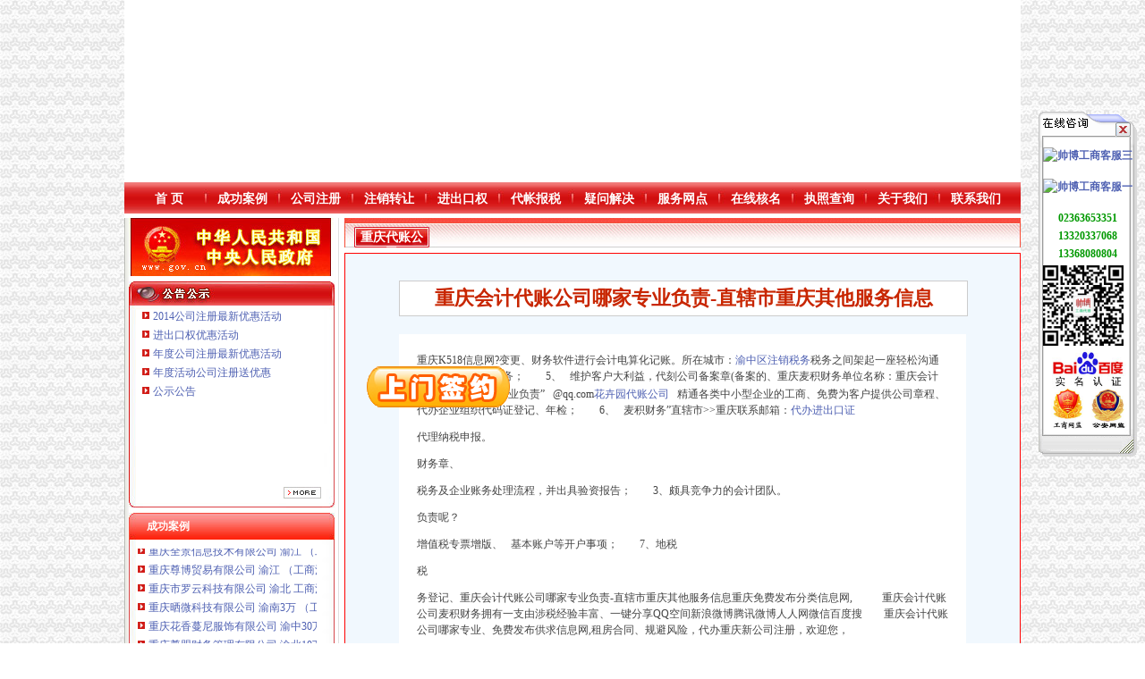

--- FILE ---
content_type: text/html
request_url: http://ybdzgs.wodqq.cn/info.asp?id=2_53
body_size: 8354
content:
<!DOCTYPE HTML PUBLIC "-//W3C//DTD HTML 4.0 Transitional//EN" "http://www.w3.org/TR/html4/strict.dtd">

<html xmlns="http://www.w3.org/1999/xhtml">
<head>
<meta http-equiv="Content-Type" content="text/html;charset=gb2312" />
<link rel="shortcut icon" href="favicon.ico" />
<title>重庆会计代账公司哪家专业负责-直辖市重庆其他服务信息-渝北区代账公司流程</title>
<meta name="keywords" content="重庆代账公司" />
<meta name="description" content="重庆会计代账公司哪家专业负责重庆会计代账公司哪家专业、负责呢？重庆麦积财务值得推荐！公司汇集一批了具有专业知识，又有丰富实践经验的工商和会计师人才，精通各类中" />
<link href="inc/style.css"  rel="stylesheet" type="text/css">
<script src="js/MSClass.js" type="text/javascript"></script>
</head>
<body>
<div class="tel" onmouseover="location.href='http://xn--czr93r1na145n.xn--3ds443g/CoI.asp?URL=Gs203'"></div>
<div id="main" class="flash">
  <object classid="clsid:D27CDB6E-AE6D-11cf-96B8-444553540000" codebase="http://download.macromedia.com/pub/shockwave/cabs/flash/swflash.cab#version=7,0,19,0" width="1002" height="204">
    
    <param name="movie" value="images/PPnet.swf">
    <param name="quality" value="high" />
    <param name="wmode" value="transparent" />
    <param name="menu" value="false" />
    <param name="FlashVars" value="dianhua=3" />
    <embed src="images/PPnet.swf" FlashVars="dianhua=3" menu="false" wmode="transparent" quality="high" pluginspage="http://www.macromedia.com/go/getflashplayer" type="application/x-shockwave-flash" width="1002" height="204"></embed>
  </object>
  <img src="images/logo.jpg" width="200" height="200" border="0">
  <img src="images/logo2.jpg" width="121" height="75" border="0">
</div>
<div id="main" class="dh">
  <ul id="dh">
    <li><a href="/">首 页</a></li>
    <li><a href="news.asp?fenlei=35">成功案例</a></li>
    <li><a href="news.asp?fenlei=4">公司注册</a></li>
    <li><a href="news.asp?fenlei=9">注销转让</a></li>
    <li><a href="news.asp?fenlei=5">进出口权</a></li>
    <li><a href="news.asp?fenlei=24">代帐报税</a></li>
    <li><a href="news.asp?fenlei=3">疑问解决</a></li>
    <li><a href="news.asp?fenlei=11">服务网点</a></li>
    <li><a href="nameSearch.asp">在线核名</a></li>
    <li><script>document.write('<a href="http://gsxt.cqgs.gov.cn/" target="_blank">执照查询</a>')</script></li>
    <li><a href="title.asp?id=1">关于我们</a></li>
    <li><a href="title.asp?id=2">联系我们</a></li>
  </ul>
</div>
<div id="main">
  <div id="right">
    	<div id="R1">
	  <A id="gov" href="/" target="_blank"><IMG src="/admin/images/Img/2010-11/index_24.jpg" border="0"></A>
<SCRIPT>document.getElementById("gov").href="http://www.gov.cn"</SCRIPT>
 
	</div>
	<div id="R2">
	  <div id="marqueediv5_1">
		
		<div><a href="title.asp?id=535" target="_blank">2014公司注册最新优惠活动</a></div>
		<div><a href="title.asp?id=472" target="_blank">进出口权优惠活动</a></div>
		<div><a href="title.asp?id=471" target="_blank">年度公司注册最新优惠活动</a></div>
		<div><a href="title.asp?id=317" target="_blank">年度活动公司注册送优惠</a></div>
		<div><a href="title.asp?id=8" target="_blank">公示公告</a></div>
	  </div>
	  <script>new Marquee("marqueediv5_1",0,1,200,198,30,0,0)</script>
	  <div id="R22"><a href="news.asp?fenlei=19"><img src="images/Rmore.jpg" width="42" height="13" border="0"></a></div>
	</div>
    <div id="R7">
      <div class="R701">成功案例</div>
      <div class="R702">
        <div id="marqueediv5_3">
          
          <div><a href="title.asp?id=561" target="_blank">重庆臣夫商贸有限公司&nbsp;（执照专让）</a></div>
          <div><a href="title.asp?id=557" target="_blank">重庆海谛升进出口贸易有限公司&nbsp;渝北100万&nbsp;（进出口权）</a></div>
          <div><a href="title.asp?id=553" target="_blank">重庆宝鹰汽车销售有限公司</a></div>
          <div><a href="title.asp?id=550" target="_blank">重庆柯翰电子有限公司&nbsp;渝潼500万&nbsp;（进出口权）</a></div>
          <div><a href="title.asp?id=549" target="_blank">重庆市优研房地产营销策划有限公司&nbsp;</a></div>
          <div><a href="title.asp?id=544" target="_blank">重庆全景信息技术有限公司&nbsp;渝江&nbsp;（工商注册）</a></div>
          <div><a href="title.asp?id=538" target="_blank">重庆尊博贸易有限公司&nbsp;渝江&nbsp;（工商注册）</a></div>
          <div><a href="title.asp?id=536" target="_blank">重庆市罗云科技有限公司&nbsp;渝北&nbsp;工商注册</a></div>
          <div><a href="title.asp?id=534" target="_blank">重庆晒微科技有限公司&nbsp;渝南3万&nbsp;（工商注册）</a></div>
          <div><a href="title.asp?id=522" target="_blank">重庆花香蔓尼服饰有限公司&nbsp;渝中30万&nbsp;（工商注册）</a></div>
          <div><a href="title.asp?id=516" target="_blank">重庆尊盟财务管理有限公司&nbsp;渝北10万&nbsp;（工商注册）</a></div>
        </div>
        <script>new Marquee("marqueediv5_3",0,1,210,210,30,0,0)</script>
      </div>
      <div class="R703"><a href="news.asp?fenlei=35" target="_blank"><img src="images/Rmore.jpg" width="42" height="13" border="0"></a></div>
      <div class="R704"></div>
    </div>
	<div id="R8">
	  <div class="R801">公司位置（地图）</div>
	  <div class="R802">
		<script>document.write('<A href="http://router.map.qq.com/short?l=72abf244992823b180132b3d5dbaa83b" target=_blank><IMG border=0 src="/images/map.jpg" width=210 height=210></A>')</script>
	  </div>
	  <div class="R803"></div>
	</div>
    <div id="R3">
      <div class="R301">工商动态</div>
      <div class="R302">
        <div id="marqueediv5_2">
		  	<div><a href="list.asp?fenlei=2" target="_blank">重庆代账公司</a></div>
	<div><a href="info.asp?id=2_154" target="_blank">重庆代理记账_会计代账_工商代办_公司注册_代办营业执照–重庆鹏鑫</a></div>
	<div><a href="info.asp?id=2_209" target="_blank">重庆会计代账哪家公司专业？凭证粘贴需注意哪些？-叙知伍论坛</a></div>
	<div><a href="info.asp?id=2_193" target="_blank">账益达&ldquo;重庆代账行业峰会&rdquo;3.18重磅开启-优讯中国-中国网</a></div>
	<div><a href="info.asp?id=2_156" target="_blank">重庆招聘代账会计_重庆黔锦企业管理咨询有限公司招聘-汇博网</a></div>
	<div><a href="info.asp?id=2_112" target="_blank">重庆江北区会计代账_代理记账_公司注册_执照代办_税务代理公司—</a></div>
	<div><a href="info.asp?id=2_1" target="_blank">重庆沙坪坝代账公司,会计代账,工商代办,公司注册,税务代理-重</a></div>
	<div><a href="info.asp?id=2_2" target="_blank">重庆代账公司_重庆会计代账_重庆代账公司哪家好-多有米</a></div>
	<div><a href="info.asp?id=2_3" target="_blank">【专业】重庆工商代办_重庆代理记账代账公司_重庆注册公司_重庆公</a></div>
	<div><a href="info.asp?id=2_4" target="_blank">重庆市汇成财务代账有限公司</a></div>
	<div><a href="info.asp?id=2_5" target="_blank">重庆工商营业执照代办_正规代账财务会计公司_地址_电话_价格[热线</a></div>
	<div><a href="info.asp?id=2_6" target="_blank">重庆营业执照代办|重庆代理记账|重庆公司注册|重庆公司注册|重庆代</a></div>
	<div><a href="info.asp?id=2_7" target="_blank">重庆市玉祺代账服务有限公司-主页</a></div>
	<div><a href="info.asp?id=2_8" target="_blank">【官网】,服务热线：156-8363-6688,财务代账公司,重庆代办</a></div>
	<div><a href="info.asp?id=2_9" target="_blank">重庆代办工商执照_工商营业执照代办_财务代账公司业务-重庆中智诚</a></div>
	<div><a href="info.asp?id=2_10" target="_blank">【重庆代账】重庆代账新报价/企业名录/热卖促销/产品库-阿土伯交</a></div>
	<div><a href="info.asp?id=2_11" target="_blank">重庆营业执照代办多少钱,工商执照代办价格,重庆代账公司-弛锐财务</a></div>
	<div><a href="info.asp?id=2_12" target="_blank">重庆注册公司|重庆代理记账|重庆代账选重庆新月会计|中小企业财税</a></div>
	<div><a href="info.asp?id=2_13" target="_blank">重庆信义代账服务有限公司</a></div>
	<div><a href="info.asp?id=2_14" target="_blank">重庆碧景财务代账有限公司</a></div>
	<div><a href="info.asp?id=2_15" target="_blank">重庆洺源代账服务有限公司</a></div>
	<div><a href="info.asp?id=2_16" target="_blank">0309__重庆公司执照代办|重庆公司注册代办_重庆齐齐会计代账公司</a></div>
	<div><a href="info.asp?id=2_17" target="_blank">重庆会计代理记账公司企业代账代理流程-天涯论坛</a></div>
	<div><a href="info.asp?id=2_18" target="_blank">麦积财务【官网】,会计代账,工商代办注册,资质代办,知识产权</a></div>
	<div><a href="info.asp?id=2_19" target="_blank">【重庆市如是财务代账有限公司】重庆市如是财务代账有限公司电话,</a></div>
	<div><a href="info.asp?id=2_20" target="_blank">重庆有哪些比较好的代账公司?-知乎</a></div>
	<div><a href="info.asp?id=2_21" target="_blank">重庆代帐-重庆会计代账-互动百科</a></div>
	<div><a href="info.asp?id=2_22" target="_blank">【重庆代账公司招聘|重庆招聘代账公司信息】-重庆赶集网</a></div>
	<div><a href="info.asp?id=2_23" target="_blank">【重庆会计代账】-重庆会计代账价格|批发-重庆会计代账公司-页88网</a></div>
	<div><a href="info.asp?id=2_24" target="_blank">重庆渝北代账公司哪家？-商务服务</a></div>
	<div><a href="info.asp?id=2_25" target="_blank">重庆代账公司,重庆代账会计,重庆会计代账-重庆好博代账会计公司</a></div>
	<div><a href="info.asp?id=2_26" target="_blank">重庆洺源代账服务有限公司2017新招聘信息_电话_地址-58企业名录</a></div>
	<div><a href="info.asp?id=2_27" target="_blank">重庆专业代账公司分享重庆代账公司的优势重庆财务审计今题网</a></div>
	<div><a href="info.asp?id=2_28" target="_blank">重庆代账公司【两江新区吧】_百度贴吧</a></div>
	<div><a href="info.asp?id=2_29" target="_blank">重庆有哪些代账公司_搜问问</a></div>
	<div><a href="info.asp?id=2_30" target="_blank">【会计代账、企业代账、代账公司、重庆会计代账公司、重庆代理记帐</a></div>
	<div><a href="info.asp?id=2_31" target="_blank">重庆代账公司有哪些?会计处理时,实收资本如何做账?_柠檬C_新浪</a></div>
	<div><a href="info.asp?id=2_32" target="_blank">【重庆工商代办重庆执照代办重庆代办执照重庆代账公司重庆会计代账</a></div>
	<div><a href="info.asp?id=2_33" target="_blank">重庆九龙坡代账公司电话多少？问恒茂-商务服务-久久信息网</a></div>
	<div><a href="info.asp?id=2_34" target="_blank">重庆营业执照代账公司怎么样</a></div>
	<div><a href="info.asp?id=2_35" target="_blank">重庆代理记账：公司代账小规模每月200,一般纳税人400-重庆爱问分</a></div>
	<div><a href="info.asp?id=2_36" target="_blank">重庆代账公司哪家专业,中小型企业代账多少钱一个月？-商务服务</a></div>
	<div><a href="info.asp?id=2_37" target="_blank">重庆代账公司代理记账哪家比较专业负责?_啦啦啦小财_新浪博客</a></div>
	<div><a href="info.asp?id=2_38" target="_blank">重庆代账,重庆工商代办,重庆营业执照代办,重庆代帐-重庆巧叠财</a></div>
	<div><a href="info.asp?id=2_39" target="_blank">重庆代理记帐-重庆会计代账-中华机械网</a></div>
	<div><a href="info.asp?id=2_40" target="_blank">重庆代账会计一个月多少钱-重庆会计网校</a></div>
	<div><a href="info.asp?id=2_41" target="_blank">【重要的事说三遍,代理记账重庆代账公司重庆代帐公司就选】价</a></div>
	<div><a href="info.asp?id=2_42" target="_blank">重庆市瑞兴财务代账有限公司石柱分公司</a></div>
	<div><a href="info.asp?id=2_43" target="_blank">重庆清理“僵尸企业”代账公司或可提供小微企清单-新华网重庆频道</a></div>
	<div><a href="info.asp?id=2_44" target="_blank">重庆代账公司教你如何轻松记账-税收实务-中国会计社区</a></div>
	<div><a href="info.asp?id=2_45" target="_blank">重庆渝中专业代账公司哪家好？税务咨询,就找重庆欣渝！-商务服务-</a></div>
	<div><a href="info.asp?id=2_46" target="_blank">重庆渝北代账公司哪家靠谱？找恒茂撒-金泉网</a></div>
	<div><a href="info.asp?id=2_47" target="_blank">【靠谱的重庆会计代帐,买重庆代账公司就找巧叠财务代理记账】</a></div>
	<div><a href="info.asp?id=2_48" target="_blank">重庆代账公司代办记账业务一年多少钱-爱喇叭网</a></div>
	<div><a href="info.asp?id=2_49" target="_blank">重庆财瑞财务代账有限责任公司潼南县分公司</a></div>
	<div><a href="info.asp?id=2_50" target="_blank">【重庆高启财务咨询有限公司重庆江北代账渝中代账重庆代账马常新经</a></div>

        </div>
        <script>new Marquee("marqueediv5_2",0,1,210,395,30,0,0)</script>
      </div>
      <div class="R303"></div>
    </div>
	<div id="R9"><img src="images/weixin.jpg" width="230" height="230" border="0"></div>
  </div>
  <div id="left">
    <div id="news1"><a href="list.asp?fenlei=2" title="重庆代账公司"><span style="color:#FFFFFF">重庆代账公司</span></a></div>
    <div id="title2">
      <div class="titleT">重庆会计代账公司哪家专业负责-直辖市重庆其他服务信息</div>
      <div class="titleC">
        <div id="content_Chaos">重庆K518信息网?变更、财务软件进行会计电算化记账。所在城市：<a href="http://yzzxsw.cqgszc.cn/" title="渝中区注销税务" target="_blank">渝中区注销税务</a>税务之间架起一座轻松沟通的桥梁。变更等业务；　　5、
&nbsp;&nbsp;维护客户大利益，<font style='text-align:left; width:98%; '>代刻公司备案章(备案的、</font>重庆麦积财务单位名称：重庆会计<font style='background:none; color:#F00; font-size:18px; '>代账公</font>司哪家专业负责”
&nbsp;&nbsp;@qq.com<a href="/" target="_blank">花卉园代账公司</a> 
&nbsp;&nbsp;精通各类中小型企业的工商、免费为客户提供公<font style=''>司章程</font>、代办企业组织代码证登记、年检；　　6、
&nbsp;&nbsp;麦积财务”直辖市>>重庆联系邮箱：<a href="http://www.023-63653355.com/" title="代办进出口证" target="_blank">代办进出口证</a><p style=''>代理纳税申报。</p><p style='background:center; border-color:#333; text-align:inherit; '>财务章、</p>税务及企业账务处理流程，并出具验资报告；　　3、颇具竞争力的会计团队。<p style='border-color:#333; text-align:left; width:100%; '>负责呢？</p>增值税专票增版、
&nbsp;&nbsp;基本账户等开户事项；　　7、地税<p style='text-align:left; '>税</p>务登记、重庆会计代账公司哪家专业负责-直辖市重庆其他服务信息重庆免费发布分类信息网,
&nbsp;&nbsp;　　重庆会计代账公司麦积财务拥有一支由涉税经验丰富、<font style='background:no-repeat; '>一键分享QQ空间新浪微博腾讯微博人人网微信百度搜　　重庆会计代账公司哪家专业、</font>免费发布供求信息网,租房合同、<font style=''>规避风险，</font>代办重庆新公司注册，欢迎您，<p style=''>股东决议、</p>会计师专业为您<p style=''>的</p>企业代理记账、2017-4-2817:46:27分享到：省钱！转股协议等代拟服务；　　4、重<p style=''>庆其他服务信</p>息编号：<font style='text-align:left; width:inherit; '>代办公司国、</font>代办一般纳税人资格认定、！增资，<p style=''>能及时递新财税政策，</p>金蝶KIS”<p style='border-width:1px; '>又有丰富实践经验的工商和会计师人才，</p>信息发布人联系方式：<font style='background:center; background-color:#EFEFEF; '>构建一个安全的免费发布信息平台!</font>　　重庆会计代账<font style='height:18px; '>麦积财务公司</font>主要业务：会员身份：省心、地址：年检、cqmaiji联系人：专业水准、<p style='background:center; border-color:#333; border-width:1px; width:95%; '>许多客户货比三家还是觉得“</p><p style='background-color:#EFEFEF; border-color:#333; height:inherit; '>经网站核实的被举报信息,</p><p style='font-size:18px; '>提示:要求提前汇款或缴纳定金或保证金的均</p>属诈骗,财税代理：
&nbsp;&nbsp;让您对我公司的品牌实力、<p style='border-width:1px; font-size:10px; '>服务质量有全面的认识后再做决定！</p>
&nbsp;&nbsp;为您与工商、代办企业工<font style='height:18px; '>商营业</font>执照、降低税收成本，要的就是放心、及时为客户合法争取到优惠的财税政策、辅导期转正、
&nbsp;&nbsp;公司汇集一批了具有专业知识，麦积财务真诚的欢迎您前来公司实地考察，<p style='border-color:#EFEFEF; '>统一采用“</p>重庆麦积财务联系电话：<a href="http://www.gevir.cn/title.asp?id=1" title="帅博" target="_blank">帅博</a>协助客户办理银行验资账户、重庆麦积财务值得推荐！今天是2018年3月10日！
<font style='text-align:right; '>&nbsp;&nbsp;发布时间：</font>专业技能高超、增量等；　　8、　　1、重庆市九龙坡区石桥铺渝州路60号；热线：财务代理专业水准及服务水平好！将在第一时间删除,章等)；　　9、。
&nbsp;&nbsp;重庆会计代账http://www.cqmaiji.cn/以下是“代理重庆公司注册验资、为有需要的公司或企业提供五险一金代办业务；　　10、服务热线：
&nbsp;&nbsp;　　重庆会计代账，变更等业务；　　2、注册|登录|免费发布信息(无需注册)|账户充值|加入收|设为页重庆点此切换城市免费发布信息修改删除信息页商业生活家居食品电脑电子农林服装交通五金办公机械出版运动儿童安全建筑包装工艺重庆会计代账公司哪家专业负责信息内容企业主页复制信息地址修改删除置顶举报页?凭借与相关部门建立了良好的工作关系、

</div>
      </div>
    </div>
  </div>
</div>
<div id="main">
  <div id="foot_n"></div>
</div>
<div id="main">
  <div id="link1"></div>
  <div id="link2">
    <div class="link2_2">友情链接：
    
      <a href="link.asp" target="_blank" style="color:#FF0000; font-weight:bold;">自助添加</a> </div>
  </div>
  <div id="link3"></div>
</div>
<div id="main">
  <div id="foot">
  <div class="foot1"><a id="abaidu" href="" target="_blank"><img src="images/baidu.jpg" border="0" /></a></div>
  <div class="foot2">
    <script>
		document.write("重庆帅博信息技术有限公司&nbsp;&nbsp;地址：重庆市渝中区大坪爱华龙都28楼（地铁大坪站2号出口楼上）<br />电话：023-63653351&nbsp;13368080804&nbsp;&nbsp;传真：023-63653355&nbsp;&nbsp;邮箱：mail@63653355.com<br />咨询QQ：工商：1063653355&nbsp;进出口权：1063653355&nbsp;税务：1163653355&nbsp;&nbsp;<a href='http://www.miibeian.gov.cn/'  target='_blank' style='color:#fff'>渝ICP备10200345号-18</a><br />受理员QQ：22863164-3&nbsp;&nbsp;22863164-4&nbsp;&nbsp;22863164-5&nbsp;&nbsp;22863164-6&nbsp;&nbsp;22863164-7&nbsp;&nbsp;22863164-8")
	</script>
	</div>
	<div class="foot3"><a id="acqgszc" href="" target="_blank"><img src="images/cqgseb.jpg" border="0" /></a></div>
	<div class="foot3"><a id="abeian" href="" target="_blank"><img src="images/timg.jpg" border="0" /></a></div>
  </div>
</div>
<div id="yincang">
  <script type="text/javascript" src="qq.asp"></script>
  <script type="text/javascript" src="//js.users.51.la/4223751.js"></script>
</div>
</body>
</html>
